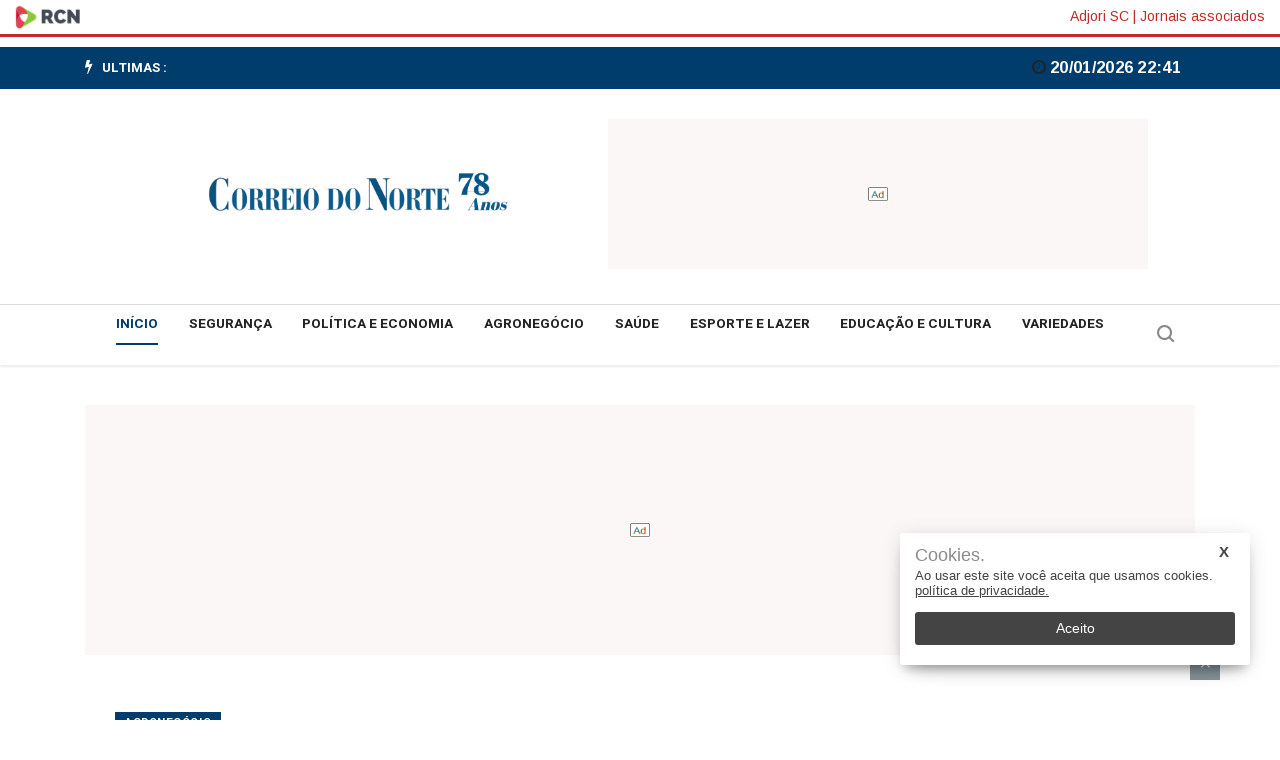

--- FILE ---
content_type: text/html
request_url: https://www.jornalcorreiodonorte.com.br/editorias/agronegocio/irineopolis_sedia_edicao_do_cda.31680/index.html
body_size: 10735
content:
<!DOCTYPE html>
<html lang="pt-BR">
<head>
	<!-- META TAGS -->
<meta charset="utf-8">
<meta http-equiv="X-UA-Compatible" content="IE=edge">
<meta name="viewport" content="width=device-width,initial-scale=1, initial-scale=1.0, user-scalable=no">
<meta name="HandheldFriendly" content="True">
<meta name="google-site-verification" content="8pnJe8rohHwyVen0WXYCjOqXYOM0yclYiqaefh-7eJw" />
<!-- Title -->
<title>Irineópolis sedia edição do CDA</title>
<!-- AMP -->
<link rel="canonical" href="https://www.jornalcorreiodonorte.com.br/editorias/agronegocio/irineopolis_sedia_edicao_do_cda.31680/index.html" />
	<link rel="amphtml" href="https://www.jornalcorreiodonorte.com.br/editorias/agronegocio/irineopolis_sedia_edicao_do_cda.31680/amp/index.html" />
<!-- AUTO REFRESH -->
<!-- ROBOTS -->
	<meta name="robots" content="all" />
<!-- GENERAL -->
<meta property="title" content="Irine&oacute;polis sedia edi&ccedil;&atilde;o do CDA">
<meta name="DC.title" content="Irineópolis sedia edição do CDA">
<meta name="title" content="Irineópolis sedia edição do CDA">
<meta name="description" content="">
<meta name="author" content="Jornal Correio do Norte">
<meta name="referrer" content="always">
<meta name="language" content="pt-br">
<!-- ARTICLE -->
<meta property="article:published_time" content="2024-08-01">
<meta property="article:author" content="Jornal Correio do Norte">
<meta property="article:publisher" content="https://www.facebook.com/JornalCN">
<meta property="article:published_time" content="2022-01-24 10:51:00">
			<meta property="article:tag" content="">
	<!-- FACEBOOK -->
<meta property="og:site_name" content="Jornal Correio do Norte">
<meta property="og:title" content="Irine&oacute;polis sedia edi&ccedil;&atilde;o do CDA">
<meta property="og:description" content="">
<meta property="og:url" content="https://www.jornalcorreiodonorte.com.br/editorias/agronegocio/irineopolis_sedia_edicao_do_cda.31680/index.html" />
<meta property="og:image" content="https://www.jornalcorreiodonorte.com.br/_midias/local/files/image/59141/file/alta/16430322744650.png" />
<meta property="og:locale" content="pt_BR">
<meta property="og:type" content="article" />
<meta property="og:image:type" content="image/jpeg">
<meta property="og:image:width" content="600">
<meta property="og:image:height" content="450">
<!-- TWITTER -->
<meta name="twitter:card" content="summary_large_image">
<meta name="twitter:site" content="https://www.jornalcorreiodonorte.com.br">
<meta name="twitter:title" content="Irineópolis sedia edição do CDA">
<meta name="twitter:description" content="">
<meta property="twitter:image:src" content="https://www.jornalcorreiodonorte.com.br/_midias/local/files/image/59141/file/alta/16430322744650.png">
<meta name="application-name" content="Jornal Correio do Norte">
<link rel="icon" href="https://staticsrcn.jornalmetas.com.br/staticscn/images/favicon.ico">

        <script type="application/ld+json">
        {
            "@context": "http://schema.org",
            "@type": "ReportageNewsArticle",
            "mainEntityOfPage": "https://www.jornalcorreiodonorte.com.br/editorias/agronegocio/irineopolis_sedia_edicao_do_cda.31680/index.html",
            "headline": "Irine&oacute;polis sedia edi&ccedil;&atilde;o do CDA",
            "description": "Irine&oacute;polis sediou na sexta-feira, 21, o Campo Demonstrativo Alfa (CDA). Diferente das edi&ccedil;&otilde;es anterior...", 
            "datePublished": "2022-01-24 10:51:00",
            "dateModified": "2024-08-01 19:14:55",
            "publishingPrinciples": "",
            "locationCreated":"",
            "backstory":"",
            "url": "https://www.jornalcorreiodonorte.com.br/editorias/agronegocio/irineopolis_sedia_edicao_do_cda.31680/index.html",      
            "image": {
            "@type": "ImageObject",
            "url": "https://www.jornalcorreiodonorte.com.br/_midias/local/files/image/59141/file/alta/16430322744650.png",
            "width": "1256",
            "height": "1920"
            },
			"author": [
									{
				"@type": "Person",
				"name": "",
				"sameAS":"",
				"body of work":"https://www.jornalcorreiodonorte.com.br/autor/"
			}
						],
            "publisher": {
				"@type": "NewsMediaOrganization",
				"name": "Jornal Correio do Norte",
				"@name": "Jornal Correio do Norte",
				"url": "https://www.jornalcorreiodonorte.com.br",
				"logo": {
					"@type": "ImageObject",
					"url": "https://www.jornalcorreiodonorte.com.br/logo-ld-json.png",
					"width": "156",
					"height": "60"
				},
				"correction" :{
					"@type": "CorrectionComment",
					"text":"",
					"datePublished":""
				},
				"author": [
												{
					"@type": "Person",
					"name": "",
					"sameAS":"",
					"body of work":"https://www.jornalcorreiodonorte.com.br/autor/"
				}
								],
				"alternateName": "Jornal Correio do Norte",
				"@url": "https://www.jornalcorreiodonorte.com.br/",
				"@logo": "https://www.jornalcorreiodonorte.com.br/logo-ld-json.png",
				"@sameAs": [
					"https://twitter.com/cnonline",
					"https://www.facebook.com/JornalCN",
					"https://www.instagram.com/jornalcn"
				],
				"contactPoint": {
					"@type": "ContactPoint",
					"telephone": "+551147358000",
					"contactType": "customer service",
					"areaServed": "BR",
					"availableLanguage": "Portuguese"
				},
				"address": "AV RIO BRANCO, 157 - SALAS - CENTRO",
				"location": "Rio de Janeiro"
			}
		        }
        </script>
				<script type="application/ld+json">
		{
		  "@context": "https://schema.org",
		  "@type": "BreadcrumbList",
		  "@id": "https://www.jornalcorreiodonorte.com.br",
		  "itemListElement": [
			{
			  "@type": "ListItem",
			  "position": "1",
			  "item": {
				"@id": "https://www.jornalcorreiodonorte.com.br/",
				"name": "Jornal Correio do Norte"
			  }
			}
							,
				{
				  "@type": "ListItem",
				  "position": "2",
				  "item": {
					"@id": "https://www.jornalcorreiodonorte.com.br/",
					"name": "Acervo"
				  }
				}
						
							,
				{
				  "@type": "ListItem",
				  "position": "3",
				  "item": {
					"@id": "https://www.jornalcorreiodonorte.com.br/editorias/agronegocio/irineopolis_sedia_edicao_do_cda.31680/index.html",
					"name": "Irine&oacute;polis sedia edi&ccedil;&atilde;o do CDA"
				  }
				}
						
		  ]
		}
		</script><style>
	:root {
		--cor1: #003c6c;
		--cor2: #6200ee;
	}
</style>		<link rel="preload" href="https://securepubads.g.doubleclick.net/tag/js/gpt.js" as="script">
	<!-- script async src="https://securepubads.g.doubleclick.net/tag/js/gpt.js"></script -->

	<script type="text/javascript">
		var adtags = adtags || {};
		adtags.adunits = adtags.adunits || [];
		adtags.cmd = adtags.cmd || [];

		var adInline = adInline || {};
		adInline.adunits = adInline.adunits || [];
		adInline.cmd = adInline.cmd || [];

		
			adtags.adunits.push({
				name: 'jornalcorreiodonorte_leaderboard_ATF',
				divname: 'div-gpt-ad-1234567890123-0',
				size: [[728,150],[728,90],[320,50],[300,100],[300,50]],
				maxWidth: 728,
				maxHeight: 150,
				mobileMaxWidth: 728,
				mobileMaxHeight: 150,
				sizeMap: function() {
					var ret = googletag.sizeMapping().
					addSize([768, 0], [[728,150],[728,90]]).
					addSize([320, 0], [[320,50],[300,100],[320,100]]).
					build();
					return ret;
				}
												
			});
		
			adtags.adunits.push({
				name: 'jornalcorreiodonorte_leaderboard_header',
				divname: 'div-gpt-ad-1234567890123-1',
				size: [[970,250],[970,90],[728,90],[336,280],[320,50],[300,250],[300,50],[250,250],[240,200],[200,200]],
				maxWidth: 970,
				maxHeight: 250,
				mobileMaxWidth: 970,
				mobileMaxHeight: 250,
				sizeMap: function() {
					var ret = googletag.sizeMapping().
					addSize([970, 0], [[970,250],[970,90],[728,90],[300,250]]).
					addSize([320, 0], [[336,280],[300,250],[250,250],[240,200],[200,200]]).
					build();
					return ret;
				}
												
			});
		
			adtags.adunits.push({
				name: 'jornalcorreiodonorte_rectangle_right_x1',
				divname: 'div-gpt-ad-1234567890123-2',
				size: [[320,50],[300,250],[300,100],[300,50],[250,250],[240,200],[200,200],[180,150]],
				maxWidth: 320,
				maxHeight: 250,
				mobileMaxWidth: 320,
				mobileMaxHeight: 250,
				sizeMap: function() {
					var ret = googletag.sizeMapping().
					addSize([768, 0], [[300,250],[250,250]]).
					addSize([320, 0], [[300,250],[300,100],[250,250],[240,200],[200,200]]).
					build();
					return ret;
				}
												
			});
		
			adtags.adunits.push({
				name: 'jornalcorreiodonorte_rectangle_right_x2',
				divname: 'div-gpt-ad-1234567890123-3',
				size: [[320,50],[300,250],[300,100],[300,50],[250,250],[240,200],[200,200],[180,150]],
				maxWidth: 320,
				maxHeight: 250,
				mobileMaxWidth: 320,
				mobileMaxHeight: 250,
				sizeMap: function() {
					var ret = googletag.sizeMapping().
					addSize([768, 0], [[300,250],[250,250]]).
					addSize([320, 0], [[300,250],[300,100],[250,250],[240,200],[200,200]]).
					build();
					return ret;
				}
												
			});
		
			adtags.adunits.push({
				name: 'jornalcorreiodonorte_rectangle_right_x3',
				divname: 'div-gpt-ad-1234567890123-4',
				size: [[320,50],[300,250],[300,100],[300,50],[250,250],[240,200],[200,200],[180,150]],
				maxWidth: 320,
				maxHeight: 250,
				mobileMaxWidth: 320,
				mobileMaxHeight: 250,
				sizeMap: function() {
					var ret = googletag.sizeMapping().
					addSize([768, 0], [[300,250],[250,250]]).
					addSize([320, 0], [[300,250],[300,100],[250,250],[240,200],[200,200]]).
					build();
					return ret;
				}
												
			});
		
			adtags.adunits.push({
				name: 'jornalcorreiodonorte_half_page',
				divname: 'div-gpt-ad-1234567890123-5',
				size: [[300,600],[120,600],[160,600],[320,50],[300,250],[300,100],[300,50],[250,250],[240,200],[200,200]],
				maxWidth: 300,
				maxHeight: 600,
				mobileMaxWidth: 300,
				mobileMaxHeight: 600,
				sizeMap: function() {
					var ret = googletag.sizeMapping().
					addSize([768, 0], [[300,600],[120,600],[160,600],[300,250]]).
					addSize([320, 0], [[300,250],[300,100]]).
					build();
					return ret;
				}
												
			,
			events: {
					beforeShow: 
				function(e, adunit){
					adunit.maxWidth = 300 + 60;
					adunit.maxHeight = 600 + 300 + 10;
				}
			
			}
			});
		
			adtags.adunits.push({
				name: 'jornalcorreiodonorte_billboard_bottom',
				divname: 'div-gpt-ad-1234567890123-6',
				size: [[970,250],[970,90],[728,90],[336,280],[320,50],[300,250],[300,50],[250,250],[240,200],[200,200]],
				maxWidth: 970,
				maxHeight: 250,
				mobileMaxWidth: 970,
				mobileMaxHeight: 250,
				sizeMap: function() {
					var ret = googletag.sizeMapping().
					addSize([970, 0], [[970,250],[970,90],[728,90],[300,250]]).
					addSize([320, 0], [[336,280],[300,250],[250,250],[240,200],[200,200]]).
					build();
					return ret;
				}
												
			});
		
			adtags.adunits.push({
				name: 'jornalcorreiodonorte_leaderboard_FB',
				divname: 'div-gpt-ad-1234567890123-7',
				size: [[970,90],[728,90],[300,100],[320,50],[300,50]],
				maxWidth: 970,
				maxHeight: 90,
				mobileMaxWidth: 970,
				mobileMaxHeight: 90,
				sizeMap: function() {
					var ret = googletag.sizeMapping().
					addSize([970, 0], [[970,90],[728,90],[300,100]]).
					addSize([320, 0], [[320,50],[300,100],[300,50]]).
					build();
					return ret;
				}
												
			,
			events: {
					beforeShow: 
				function(e, adunit){
					if (adtags.isMobile() == false)
						adunit.maxWidth = 970 + 172;
					$('#'+e.slot.getSlotId().getDomId()).append('<button style="font-weight: bold;position: absolute;background-color: #fff;color: #000;border-radius: 50px;width: 22px;padding: 0px;font-size: 12px; top: -15px; right: calc(50% - ' + (e.size[0]/2) + 'px - 25px); border: 1px #000 solid; " onclick="$(\'.fixer-footer\').html(\'\');">x</button>');
					setTimeout(function() {
						if (adtags.isMobile() == false)
							$('.fixer-footer .ad-unit').width(e.size[0] + 20);
						$('.fixer-footer').show();
						$('.fixer-footer').css('margin', '0 calc(50% - ' + ((e.size[0]+30)/2) + 'px)');
						$('.fixer-footer').css('width', (30 + e.size[0]) + 'px');
					}, 10000);
				}
			
			}
			});
		
			adtags.adunits.push({
				name: 'jornalcorreiodonorte_materia_leaderboard_X1',
				divname: 'div-gpt-ad-1234567890123-8',
				size: [[728,150],[728,90],[320,50],[300,100],[300,50]],
				maxWidth: 728,
				maxHeight: 150,
				mobileMaxWidth: 728,
				mobileMaxHeight: 150,
				sizeMap: function() {
					var ret = googletag.sizeMapping().
					addSize([768, 0], [[728,150],[728,90]]).
					addSize([320, 0], [[320,50],[300,100],[320,100]]).
					build();
					return ret;
				}
												
			});
		
			adtags.adunits.push({
				name: 'jornalcorreiodonorte_materia_leaderboard_X2',
				divname: 'div-gpt-ad-1234567890123-9',
				size: [[728,150],[728,90],[320,50],[300,100],[300,50]],
				maxWidth: 728,
				maxHeight: 150,
				mobileMaxWidth: 728,
				mobileMaxHeight: 150,
				sizeMap: function() {
					var ret = googletag.sizeMapping().
					addSize([768, 0], [[728,150],[728,90]]).
					addSize([320, 0], [[320,50],[300,100],[320,100]]).
					build();
					return ret;
				}
												
			});
		
			adtags.adunits.push({
				name: 'jornalcorreiodonorte_materia_leaderboard_X3',
				divname: 'div-gpt-ad-1234567890123-10',
				size: [[728,150],[728,90],[320,50],[300,100],[300,50]],
				maxWidth: 728,
				maxHeight: 150,
				mobileMaxWidth: 728,
				mobileMaxHeight: 150,
				sizeMap: function() {
					var ret = googletag.sizeMapping().
					addSize([768, 0], [[728,150],[728,90]]).
					addSize([320, 0], [[320,50],[300,100],[320,100]]).
					build();
					return ret;
				}
												
			});
		
			adtags.adunits.push({
				name: 'jornalcorreiodonorte_materia_leaderboard_X4',
				divname: 'div-gpt-ad-1234567890123-11',
				size: [[728,150],[728,90],[320,50],[300,100],[300,50]],
				maxWidth: 728,
				maxHeight: 150,
				mobileMaxWidth: 728,
				mobileMaxHeight: 150,
				sizeMap: function() {
					var ret = googletag.sizeMapping().
					addSize([768, 0], [[728,150],[728,90]]).
					addSize([320, 0], [[320,50],[300,100],[320,100]]).
					build();
					return ret;
				}
												
			});
		
			adtags.adunits.push({
				name: 'jornalcorreiodonorte_materia_leaderboard_X5',
				divname: 'div-gpt-ad-1234567890123-12',
				size: [[728,150],[728,90],[320,50],[300,100],[300,50]],
				maxWidth: 728,
				maxHeight: 150,
				mobileMaxWidth: 728,
				mobileMaxHeight: 150,
				sizeMap: function() {
					var ret = googletag.sizeMapping().
					addSize([768, 0], [[728,150],[728,90]]).
					addSize([320, 0], [[320,50],[300,100],[320,100]]).
					build();
					return ret;
				}
												
			});
		
				// adInline.cmd.push(function() {
		// 	adtags.addInline(0);
		// });
	</script>
	<script async src="https://www.googletagmanager.com/gtag/js?id=G-1MCB2JL39G"></script>
	<script>
		window.dataLayer = window.dataLayer || [];

		function gtag() {
			dataLayer.push(arguments);
		}
		gtag("js", new Date());
		gtag("config", "G-1MCB2JL39G");
	</script>
	<link rel="stylesheet" type="text/css" href="https://staticsrcn.jornalmetas.com.br/staticscn/libs/bootstrap/dist/css/bootstrap.min.css?13">
	<link rel="stylesheet" type="text/css" href="https://staticsrcn.jornalmetas.com.br/staticscn/libs/fonts/font-awesome.min.css?13">
	<link rel="stylesheet" type="text/css" href="https://staticsrcn.jornalmetas.com.br/staticscn/libs/animate/animate.css?13">
	<link rel="stylesheet" type="text/css" href="https://staticsrcn.jornalmetas.com.br/staticscn/libs/icofonts/iconfonts.css?13">
	<link rel="stylesheet" type="text/css" href="https://staticsrcn.jornalmetas.com.br/staticscn/libs/owl-carousel/css/owlcarousel.min.css?13">
	<link rel="stylesheet" type="text/css" href="https://staticsrcn.jornalmetas.com.br/staticscn/libs/slick/css/slick.css?13">
	<link rel="stylesheet" type="text/css" href="https://staticsrcn.jornalmetas.com.br/staticscn/libs/navigation/css/navigation.css?13">
	<link rel="stylesheet" type="text/css" href="https://staticsrcn.jornalmetas.com.br/staticscn/libs/magnific-popup/dist/magnific-popup.css?13">
	<link rel="stylesheet" type="text/css" href="https://staticsrcn.jornalmetas.com.br/staticscn/libs/responsive/responsive.css?13">
	<link rel="stylesheet" type="text/css" href="https://staticsrcn.jornalmetas.com.br/staticscn/css/style.css?13">
	<link rel="stylesheet" type="text/css" href="https://staticsrcn.jornalmetas.com.br/staticscn/css/suita.css?13">
	<!-- <script charset="UTF-8" language="javascript" type="text/javascript" src="https://staticsrcn.jornalmetas.com.br/staticscn/libs/script-adjori-sc/analytics-rcn.js?13"></script> -->

	<style>
		.ts-category-list li a.ts-blue-bg-hover:hover {
			background: #007dff;
			color: #fff;
		}

		.dropdown.section-filtro {
			margin: 15px;
		}

		button.btn.btn-primary.dropdown-toggle.bg-secondary.section-filtro {
			border-radius: 5px;
			line-height: 10px;
			padding: 10px 15px;
			margin-bottom: 25px;
		}

		h2.ts-title.float-left {
			margin-bottom: 15px;
		}

		a.links-right-rcn {
			color: #C52929;
			text-decoration: none;
		}

		a.links-right-rcn:hover {
			text-decoration: underline;
		}

		.container-fluid-rcn {
			display: flex;
			align-items: center;
			justify-content: space-between;
			padding: 5px 15px;
			border-bottom: 3px solid #C52929;
			margin-bottom: 10px;
		}

		img.img-logo-rcn {
			width: 65px;
		}

		.box-links-rcn {
			color: #C52929;
		}

		ul.nav-menu.align-to-right li a {
			color: #232323;
		}

		ul.nav-menu.align-to-right {
			width: 100%;
		}

		li.class-sub-editoria {
			cursor: pointer;
			color: #232323;
		}

		.img-header-editoria {
			max-height: 190px;
		}

		ul.nav-menu.align-to-right {
			width: 100%;
		}

		.header-logo img {
			width: 100%;
		}

		.nav-menu>li>a {
			padding: 22px 6px;
			font-size: 13.5px;
		}

		/* @media screen and (min-width: 480px) {
			.ts-post-thumb.mais-populares-rotativo-seis {
				max-height: 150px;
			}
		} */

		.ts-instagram a i {
			background: linear-gradient(45deg, #405de6, #5851db, #833ab4, #c13584, #e1306c, #fd1d1d);
		}

		.footer-menu.text-center {
			color: #fff;
		}

		a.post-cat.ts-green-bg {
			position: initial;
		}

		.titulo-font {
			font-size: 30px !important;
		}

		.ts-post-overlay-style-1 {
			height: 96%;
			display: flex;
			flex-direction: column;
			justify-content: space-around;
			padding: 0px 6px;
			box-shadow: 0px 2px 2px 0px rgb(0 0 0 / 8%);
		}

		@media screen and (max-width: 991px) {
			.ts-post-overlay-style-1 {
				height: auto;
				padding: 0px;
				box-shadow: 0px 2px 2px 0px rgb(0 0 0 / 8%);
			}
		}

		@media screen and (max-width: 768px) {
			.ts-post-overlay-style-1 {
				margin-top: 20px;
			}
		}

		img.link-publicidade-lateral-rcn {
			max-width: 180px !important;
		}

		.col-lg-12.box-pub-rede-rcn {
			padding: 0;
		}

		img.link-publicidade-lateral-rcn {
			max-width: 300px;
			width: 100%;
		}

		section.block-wrapper.block-wrapper-rede-rcn {
			width: 100%;
			max-width: 300px;
			padding: 5px 10px;
			margin: 0 auto;
		}

		.box-publicidade-lateral-rcn {
			text-align: center;
		}

		.ad-unit {
			margin: 10px 0;
			text-align: center;
			background: #fcf7f7;
			text-align: center;
			background-image: url(https://staticsrcn.jornalmetas.com.br/staticscn/images/icon-ad.png);
			background-position: center center;
			background-size: 20px;
			background-repeat: no-repeat;
		}
	</style>

			<!-- BOTÕES DE COMPARTILHAMENTO -->
		<script type="text/javascript" src="https://platform-api.sharethis.com/js/sharethis.js#property=624f3d49b2841900196d4959&product=inline-share-buttons" async="async"></script>

		<!-- COMENTÁRIOS FACEBOOK -->
		<div id="fb-root"></div>
		<script async defer crossorigin="anonymous" src="https://connect.facebook.net/pt_BR/sdk.js#xfbml=1&version=v13.0&appId=653438489214049&autoLogAppEvents=1" nonce="IUNBbuCo"></script>
		<style>
			img.img-autor-atigo {
				width: 35px !important;
				height: 35px !important;
			}

			p.text-sobre-img {
				color: #fff;
				margin-left: 5px;
				line-height: 17px;
				font-size: 13px;
			}

			ul.post-meta-info li {
				color: #fff;
				letter-spacing: 1px;
				font-size: 13px;
			}

			ol.breadcrumb li {
				color: #222;
			}

			p>iframe {
				max-width: 100% !important;
				height: auto !important;
			}

			p.credit-imagem-principal {
				color: #c5c5c5;
				font-size: 13px;
				letter-spacing: 1px;
			}

			.ts-post-thumb {
				max-height: 155px;
				overflow: hidden;
			}

			/* GALERIA */
			.gallery-img>a>img {
				padding: 0px 5px 0px 0px;
				height: 100px !important;
				width: auto !important;
			}

			i.fa.fa-clock-o {
				color: #232323;
			}

			ul.post-meta-info li {
				color: #232323 !important;
			}

			figure {
				width: 100%;
				max-width: 100%;
				height: auto !important;
			}

			figure>img {
				width: 100% !important;
				height: auto !important;
			}
		</style>
		</head>
<body>
		<div class="container-fluid container-fluid-rcn">
	<div class="box-logo-rcn">
		<a class="link-logo-rcn" target="_blank" href="https://rcnonline.com.br/">
			<img class="img-logo-rcn" src="https://staticsrcn.jornalmetas.com.br/staticscn/images/logo/logo-rcn.png?1656353433" alt="logo RCN">
		</a>
	</div>
	<div class="box-links-rcn">
		<a class="links-right-rcn" target="_blank" href="https://institucional.adjorisc.com.br/">Adjori SC</a> |
		<a class="links-right-rcn" target="_blank" href="https://institucional.adjorisc.com.br/associados/relacao/">Jornais associados</a>
	</div>
</div>
<section class="top-bar v4">
	<div class="container">
		<div class="row">
			<div class="col-md-8 align-self-center">
				<div class="ts-breaking-news clearfix">
					<h2 class="breaking-title float-left">
						<i class="fa fa-bolt"></i> Ultimas :
					</h2>
					<div class="breaking-news-content float-left" id="breaking_slider1"></div>
				</div>
			</div>
			<div class="col-md-4 text-right xs-left">
				<div class="ts-date-item">
					<i class="fa fa-clock-o"></i>
					01/08/2024 19:14				</div>
			</div>
		</div>
	</div>
</section>
<section class="header-middle v2" style="background-color: #fff;">
	<div class="container">
		<div class="row" style="justify-content: center;">
			<div class="col-md-5 align-self-center">
				<div class="header-logo" style="text-align: center;">
					<a href="/">
						<img src="https://staticsrcn.jornalmetas.com.br/staticscn/images/logo/logo-jornal.png" alt="Logo Jornal" style="width: auto; max-width: 100%;">
					</a>
				</div>
			</div>
							<div class="col-md-6 align-self-center">
					
		<div class="ad-unit" style="min-height: 150px; ">
		<div id="ad-unit-0">
			<script type="text/javascript">adtags.cmd.push(function() { adtags.printAdUnit(0); });</script>
		</div>
		</div>
						</div>
					</div>
	</div>
</section>
<header class="navbar-standerd nav-item">
	<div class="container">
		<div class="row">
			<div class="col-lg-12">
				<nav class="navigation ts-main-menu navigation-landscape">
					<div class="nav-header">
						<a class="nav-brand" href="/">
						</a>
						<div class="nav-toggle"></div>
					</div>
					<div class="nav-menus-wrapper clearfix">
						<ul class="right-menu align-to-right">
							<!-- <li>
								<a href="">
									<i class="fa fa-user-circle-o"></i>
								</a>
							</li> -->
							<li class="header-search">
								<div class="nav-search">
									<div class="nav-search-button">
										<i class="icon icon-search"></i>
									</div>
									<form onsubmit="return false;" style="align-content: center;">
										<span class="nav-search-close-button" tabindex="0">✕</span>
										<div class="nav-search-inner">
											<script async src="https://cse.google.com/cse.js?cx=96474595691aa47fe"></script>
											<div class="gcse-search"></div>
										</div>
									</form>
									<style>
										#___gcse_0 .gsc-search-button:not(.gsc-search-button-v2) {
											padding: 0;
										}

										#___gcse_0 .gsc-search-button-v2 {
											padding: 5px 15px;
										}

										#___gcse_0 .gsc-search-button {
											margin: 0;
											border-left: 0;
										}

										#___gcse_0 .gsc-search-button svg {
											height: 28px;
										}

										#___gcse_0 .gsib_a,
										#___gcse_0 .gsib_b {
											border: 0;
										}

										#___gcse_0 .gsib_b {
											padding: 4px 0px 0px 0px;
										}

										#___gcse_0 .gsc-adBlock {
											display: none;
										}

										#___gcse_0 .gsc-control-cse,
										#___gcse_0 .gsc-search-box .gsc-input {
											margin: 0;
											padding: 0;
											border-right: 0;
											width: 100%;
											border-radius: 0;
										}

										#___gcse_0 td.gsc-result-info-container {
											border: none;
										}

										#___gcse_0 td.gsc-orderby-container {
											border: none;
										}

										#___gcse_0 form.gsc-search-box.gsc-search-box-tools {
											margin: 0;
										}

										#___gcse_0 table.gsc-search-box {
											margin: 0;
										}

										#___gcse_0 .gsc-input-box {
											border: none;
											padding: 0;
										}

										#___gcse_0 .gsc-search-button-v2 {
											border-radius: 10px;
										}

										#___gcse_0 .gsc-control-cse *:not(path):not(svg) {
											border-radius: 10px;
										}

										#___gcse_0 .gsc-control-cse {
											border-radius: 10px;
											border-color: #ddd;
										}

										#___gcse_0 a.gs-title {
											width: auto;
											text-align: unset;
										}

										#___gcse_0 .gsc-results-wrapper-overlay {
											height: 92%;
										}
									</style>
								</div>
							</li>
						</ul>
						<ul class="nav-menu" style="display: flex; flex-wrap: wrap; justify-content: space-evenly;">
							<li class="active"><a style="height: 40px; padding: 10px 0px;" class="a-menu-principal has-child"  href="/">INÍCIO</a></li>
																																																									<li class="bg-branco">
											<a style="height: 40px; padding: 10px 0px;" class="a-menu-principal" href="/seguranca">Segurança</a>
										</li>
																																																																			<li class="bg-branco">
											<a style="height: 40px; padding: 10px 0px;" class="a-menu-principal" href="/politica-e-economia">Política e Economia</a>
										</li>
																																																																			<li class="bg-branco">
											<a style="height: 40px; padding: 10px 0px;" class="a-menu-principal" href="/agronegocio">Agronegócio</a>
										</li>
																																																																			<li class="bg-branco">
											<a style="height: 40px; padding: 10px 0px;" class="a-menu-principal" href="/saude">Saúde</a>
										</li>
																																																																			<li class="bg-branco">
											<a style="height: 40px; padding: 10px 0px;" class="a-menu-principal" href="/esportes">Esporte e Lazer</a>
										</li>
																																																																			<li class="bg-branco">
											<a style="height: 40px; padding: 10px 0px;" class="a-menu-principal" href="/educacao">Educação e Cultura</a>
										</li>
																																																																			<li class="bg-branco">
											<a style="height: 40px; padding: 10px 0px;" class="a-menu-principal" href="/variedades">Variedades</a>
										</li>
																															<style>
								@media (min-width: 993px) {
									.navbar-standerd.nav-item .navigation {
										height: auto;
									}
								}


								.dropdown li a {
									font-size: 15px;
									color: #232323;
									font-weight: bold;
									display: block;
									padding: 3px 20px;
									clear: both;
									font-weight: 400;
									line-height: 1.42857143;
									color: #01478d;
									white-space: nowrap;
								}

								.dropdown li:hover {
									background-color: #4f6aff1f;
									-webkit-transition: background-color 200ms ease;
									-ms-transition: background-color 200ms ease;
									transition: background-color 200ms ease;
								}

								.dropdown {
									position: absolute;
									z-index: 9;
									background-color: white;
									display: none;
									min-width: 160px;
									padding: 5px 0;
									margin-top: -10px;
									font-size: 14px;
									text-align: left;
									list-style: none;
									background-color: #fff;
									-webkit-background-clip: padding-box;
									background-clip: padding-box;
									border: 1px solid #ccc;
									border: 1px solid rgba(0, 0, 0, .15);
									border-radius: 4px;
									-webkit-box-shadow: 0 6px 12px rgba(0, 0, 0, .175);
									box-shadow: 0 6px 12px rgba(0, 0, 0, .175);
								}

								.dropdown.active {
									display: block;
								}
							</style>
						</ul>
					</div>
				</nav>
			</div>
		</div>
	</div>
</header>	<section class="single-post-wrapper post-layout-10">
		<div class="container">
			
		<div class="ad-unit" style="min-height: 250px; ">
		<div id="ad-unit-1">
			<script type="text/javascript">adtags.cmd.push(function() { adtags.printAdUnit(1); });</script>
		</div>
		</div>
					<div class="row mb-30">
				<div class="col-lg-12">
					<div class="entry-header" >
													<a style="margin-top: 20px;" href="" class="post-cat ts-yellow-bg">Agronegócio</a>
												<h2 class="post-title lg">Irineópolis sedia edição do CDA</h2>
						<div class="author">
							<p class="p-author" style="margin: 5px 0; color: #333; font-size: 14px;">Por 																					<p class="p-author" style="margin: 5px 0; color: #333; font-size: 14px;">
								<i class="fa fa-clock-o"></i>&nbsp;Publicado&nbsp;24/01/2022 10:51															</p>
						</div>
					</div>
											<div class="post-content-area">
															<div class="single-big-img" style="background-color: #ddd; background-size: contain; background-image: url('https://www.jornalcorreiodonorte.com.br/_midias/local/files/image/59141/file/alta/16430322744650.png')"></div>
													</div>
												<ul class="legenda-imagem">
							<li>
								<p class="credit-imagem-principal"> (Fotos: ) </p>
							</li>
						</ul>
									</div>
			</div>
			<div class="row">
				<div class="col-lg-9">
					<div class="sharethis-inline-share-buttons" style="margin: 0;"></div>
					<div class="ts-grid-box content-wrapper single-post" style="padding-top: 0;">
						<div class="post-content-area">
							<div class="entry-content">
								<h3 class="class-resumo"></h3>
								<p class="texto">Irineópolis sediou na sexta-feira, 21, o Campo Demonstrativo Alfa (CDA). Diferente das edições anteriores, que eram preparadas para um grande público, neste ano por conta da pandemia o evento aconteceu em um novo formato e de maneira adaptada, observando a realidade local e seguindo as orientações dos profissionais de saúde para evitar a transmissão da Covid-19.
</p><p class="texto">O CDA foi realizado em São Pascoal, na propriedade de Adilson Machado e reuniu produtores rurais de diferentes localidades de Irineópolis. O secretário de administração, Rodrigo Jurck e a presidente da câmara de vereadores, Eleni Baum, representaram os poderes executivo e legislativo no evento, destacando a importância do agronegócio para a economia do município. Para o secretário, o CDA é uma grande oportunidade para os produtores ficarem por dentro das novidades e tecnologias que melhoram a produtividade. "As tecnologias apresentadas aqui e o conhecimento obtido durante as palestras vai fazer a diferença em cada propriedade rural de nosso município, contribuindo com o desenvolvimento de Irineópolis, de nossa região e de nosso país", destacou Jurck.
</p><p class="texto">"É motivo de alegria ver o Planalto Norte, evoluir em termos de agricultura", enfatizou o presidente da cooperalfa Romeu Bet, que falou sobre o sistema cooperativista e sobre o CDA, que neste ano trouxe como tema "Novos caminhos, mais conexões". Para a presidente interina da câmara de vereadores, Eleni Baum, foi gratificante encontrar muitas mulheres participando do evento. " A mulher tem conquistado o seu espaço em diferentes segmentos da sociedade. No agronegócio não é diferente. Vemos aqui em nosso município muitas mulheres que são protagonistas, empreendedoras e que com determinação e muito trabalho tem desempenhado importantes papeis na condução das propriedades. Ver a participação desse público em um evento como o CDA nos enche de alegria, disse a vereadora.</p><p class="texto">
</p><p class="texto">
</p>							</div>
						</div>
						<style>
							div#carouselExampleControls {
								margin-bottom: 40px;
							}

							.galeria_cred_img {
								display: flex;
								flex-direction: row;
								margin-top: 1px;
								justify-content: space-between;
								font-size: 14px;
								color: #c6c6c6;
								font-style: italic;
							}

							p.p-galery-credit {
								color: #999999;
								font-size: 12px;
							}
						</style>
												<style>
							/* end fix */
							#featured-slider-materia .owl-nav {
								margin-top: -26px;
								position: absolute;
								top: 50%;
								color: #cdcbcd;
								width: 100%;
							}

							#featured-slider-materia .owl-nav i {
								font-size: 52px;
							}

							#featured-slider-materia .owl-nav .owl-prev {
								left: -50px;
								position: absolute;
							}

							#featured-slider-materia .owl-nav .owl-next {
								right: -30px;
								position: absolute;
							}
						</style>
												<!-- <div class="post-navigation clearfix">
							<div class="post-previous float-left">
								<a href="/editorias/esportes/_brasil_sediara_copa_do_mundo_feminina_em_2027.594473">
									<img src="https://staticsrcn.jornalmetas.com.br/staticscn/fotos/Brasil-sediara-Copa-do-Mundo-Feminina-em-2027.jpeg.webp?1715950749" alt="Brasil sediará Copa do Mundo Feminina em 2027"> <span>Anterior</span>
									<p>Brasil sediará Copa do Mundo Feminina em 2027 </p>
								</a>
							</div>
							<div class="post-next float-right">
								<a href="/editorias/esportes/_flamengo_decide_futuro_na_copa_libertadores_diante_do_bolivar.593967">
									<img src="https://staticsrcn.jornalmetas.com.br/staticscn/fotos/1.jpg?1715776264" alt="Flamengo decide futuro na Copa Libertadores diante do Bolívar"> <span>Próximo</span>
									<p>Flamengo decide futuro na Copa Libertadores diante do Bolívar </p>
								</a>
							</div>
						</div> -->
					</div>
					<div class="comments-form ts-grid-box">
						<h3 class="comments-counter">Deixe seu comentário</h3>
						<div class="fb-comments" data-href="https://www.jornalcorreiodonorte.com.br/editorias/agronegocio/irineopolis_sedia_edicao_do_cda.31680/index.html" data-width="100%" data-numposts="5"></div>
					</div>
					
		<div class="ad-unit" style="min-height: 150px; ">
		<div id="ad-unit-8">
			<script type="text/javascript">adtags.cmd.push(function() { adtags.printAdUnit(8); });</script>
		</div>
		</div>
		
		<div class="ad-unit" style="min-height: 150px; ">
		<div id="ad-unit-9">
			<script type="text/javascript">adtags.cmd.push(function() { adtags.printAdUnit(9); });</script>
		</div>
		</div>
		
		<div class="ad-unit" style="min-height: 150px; ">
		<div id="ad-unit-10">
			<script type="text/javascript">adtags.cmd.push(function() { adtags.printAdUnit(10); });</script>
		</div>
		</div>
		
		<div class="ad-unit" style="min-height: 150px; ">
		<div id="ad-unit-11">
			<script type="text/javascript">adtags.cmd.push(function() { adtags.printAdUnit(11); });</script>
		</div>
		</div>
		
		<div class="ad-unit" style="min-height: 150px; ">
		<div id="ad-unit-12">
			<script type="text/javascript">adtags.cmd.push(function() { adtags.printAdUnit(12); });</script>
		</div>
		</div>
							<!-- <section class="block-wrapper">
						<div class="container">
							<div class="row">
								<div class="col-lg-12">
									<div class="banner-img text-center">
										<a href="https://www.gegnet.com.br/" target="_blank">
											<img class="img-fluid" src="https://staticsrcn.jornalmetas.com.br/staticscn/ads/tel fixo 1000 2_.png?1693495010" alt="publicidade">
										</a>
									</div>
								</div>
							</div>
						</div>
					</section>
					<section class="block-wrapper">
						<div class="container">
							<div class="row">
								<div class="col-lg-12">
									<div class="banner-img text-center">
										<a href="https://www.facebook.com/opticaluzcanoinhas/?locale=pt_BR" target="_blank">
											<img class="img-fluid" src="https://staticsrcn.jornalmetas.com.br/staticscn/ads/OL---Banner-MAR24.jpg?1709039268" alt="publicidade">
										</a>
									</div>
								</div>
							</div>
						</div>
					</section>
					<section class="block-wrapper">
						<div class="container">
							<div class="row">
								<div class="col-lg-12">
									<div class="banner-img text-center">
										<a href="https://www.unimed.coop.br/site/sistema-unimed?utm_source=google&utm_medium=site&utm_campaign=search&utm_content=sistema&gclid=EAIaIQobChMIzYXMvfuggwMVklxIAB0HEwa9EAAYASAAEgJGDfD_BwE" target="_blank">
											<img class="img-fluid" src="https://staticsrcn.jornalmetas.com.br/staticscn/ads/WhatsApp Image 2023-12-20 at 18.49.52.jpeg?1703176742" alt="publicidade">
										</a>
									</div>
								</div>
							</div>
						</div>
					</section>
					<section class="block-wrapper">
						<div class="container">
							<div class="row">
								<div class="col-lg-12">
									<div class="banner-img text-center">
										<a href="https://www.westrock.com/company/regions/brazil" target="_blank">
											<img class="img-fluid" src="https://staticsrcn.jornalmetas.com.br/staticscn/ads/20231221-Banner-Contatos-CorreioN(1).jpg?1703178760" alt="publicidade">
										</a>
									</div>
								</div>
							</div>
						</div>
					</section>
					<section class="block-wrapper">
						<div class="container">
							<div class="row">
								<div class="col-lg-12">
									<div class="banner-img text-center">
										<a href="https://www.unc.br/processomedicina" target="_blank">
											<img class="img-fluid" src="https://staticsrcn.jornalmetas.com.br/staticscn/ads/01 - Canoinhas - Correio do Norte (2).png?1714563164" alt="publicidade">
										</a>
									</div>
								</div>
							</div>
						</div>
					</section> -->
					<div class="ts-grid-box mb-30">
						<h2 class="ts-title">Mais lidas</h2>
						<div class="most-populers owl-carousel load-json">
						</div>
					</div>
				</div>
				<div class="col-lg-3">
					<div class="box-publicidade-lateral">
	
		<div class="ad-unit" style="min-height: 250px; ">
		<div id="ad-unit-2">
			<script type="text/javascript">adtags.cmd.push(function() { adtags.printAdUnit(2); });</script>
		</div>
		</div>
		</div>
<div class="box-publicidade-lateral">
	
		<div class="ad-unit" style="min-height: 250px; ">
		<div id="ad-unit-3">
			<script type="text/javascript">adtags.cmd.push(function() { adtags.printAdUnit(3); });</script>
		</div>
		</div>
		</div>
<div class="box-publicidade-lateral">
	
		<div class="ad-unit" style="min-height: 250px; ">
		<div id="ad-unit-4">
			<script type="text/javascript">adtags.cmd.push(function() { adtags.printAdUnit(4); });</script>
		</div>
		</div>
		</div>
<div class="box-publicidade-lateral">
	
		<div class="ad-unit" style="min-height: 600px; ">
		<div id="ad-unit-5">
			<script type="text/javascript">adtags.cmd.push(function() { adtags.printAdUnit(5); });</script>
		</div>
		</div>
		</div>
<div id="fb-root"></div>
<script>
	(function(d, s, id) {
		var js, fjs = d.getElementsByTagName(s)[0];
		if (d.getElementById(id)) return;
		js = d.createElement(s);
		js.id = id;
		js.src = "//connect.facebook.net/pt_BR/sdk.js#xfbml=1&version=v2.4";
		fjs.parentNode.insertBefore(js, fjs);
	}(document, "script", "facebook-jssdk"));
</script>
<div style="text-align: center; width: 100%;">
	<div class="fb-page" data-href="https://www.facebook.com/JornalCN" data-width="255" data-height="250" data-small-header="false" data-adapt-container-width="true" data-hide-cover="false" data-show-facepile="true" data-show-posts="false">
		<div class="fb-xfbml-parse-ignore">
			<blockquote cite="https://www.facebook.com/JornalCN"><a href="https://www.facebook.com/JornalCN">Jornal Correio do Norte</a></blockquote>
		</div>
	</div>
</div>
	<div class="box-publicidade-lateral">
		<a class="link-publicidade-lateral" href="https://www.jornalcorreiodonorte.com.br/variedades/comunicado_de_abertura_de_processo_seletivo_no_2351_2023_____.565306" target="_blank">
			<img class="link-publicidade-lateral" src="https://staticsrcn.jornalmetas.com.br/staticscn/ads/1.png?1703275930" alt="publicidade">
		</a>
	</div>
	<div class="box-publicidade-lateral">
		<a class="link-publicidade-lateral" href="https://luciocolombo.com.br/" target="_blank">
			<img class="link-publicidade-lateral" src="https://staticsrcn.jornalmetas.com.br/staticscn/ads/Curtas e Objetivas (3).png?1705413865" alt="publicidade">
		</a>
	</div>
	<div class="box-publicidade-lateral">
		<a class="link-publicidade-lateral" href="https://marciliodiasdistrito.blogspot.com/" target="_blank">
			<img class="link-publicidade-lateral" src="https://staticsrcn.jornalmetas.com.br/staticscn/ads/Clique aqui e acesse o Blog de Marcílio Dias.png?1676579960" alt="publicidade">
		</a>
	</div>
	<div class="box-publicidade-lateral">
		<a class="link-publicidade-lateral" href="https://www.instagram.com/jornalcnorte/" target="_blank">
			<img class="link-publicidade-lateral" src="https://staticsrcn.jornalmetas.com.br/staticscn/ads/@jornalcnorte.png?1683575770" alt="publicidade">
		</a>
	</div>
	<div class="box-publicidade-lateral">
		<a class="link-publicidade-lateral" href="https://www.jornalcorreiodonorte.com.br/" target="_blank">
			<img class="link-publicidade-lateral" src="https://staticsrcn.jornalmetas.com.br/staticscn/ads/14776565931220.png?1655150807" alt="publicidade">
		</a>
	</div>
				</div>
			</div>
		</div>
	</section>
	
		<div class="ad-unit" style="min-height: 250px; ">
		<div id="ad-unit-6">
			<script type="text/javascript">adtags.cmd.push(function() { adtags.printAdUnit(6); });</script>
		</div>
		</div>
		<style>
	.fixer-footer {
		text-align: -webkit-center;
		position: fixed;
		left: 0;
		bottom: 0;
		width: 100%;
		z-index: 99;
		background-color: white;
		border: 1px solid #000
	}

	.ads-fixed>.ad-unit {
		margin: 2px auto;
		width: 100%;
		height: 97px;
		/* border: 1px solid #000; */
	}

	.ads-fixed>.ad-unit:before {
		content: "";
		padding: 0;
		padding-top: 3px;
	}

	.ad {
		padding-bottom: 30px;
	}
</style>
<div class="fixer-footer" style="display: none;">
	<div class="ads-fixed">
		
		<div class="ad-unit" style="min-height: 90px; ">
		<div id="ad-unit-7">
			<script type="text/javascript">adtags.cmd.push(function() { adtags.printAdUnit(7); });</script>
		</div>
		</div>
			</div>
</div>
<section class="ts-footer-social-list section-bg">
	<div class="container">
		<div class="row justify-content-center">
			<div class="col-lg-4">
				<div class="footer-logo">
					<a href="https://www.jornalcorreiodonorte.com.br">
						<img src="https://staticsrcn.jornalmetas.com.br/staticscn/images/logo/logo-jornal.png" alt="Logo Jornal">
					</a>
				</div>
			</div>
			<div class="col-xl-5 col-lg-6 align-self-center">
				<ul class="footer-social">
											<li class="ts-twitter">
							<a href="https://twitter.com/cnonline">
								<i class="fa fa-twitter"></i>
								<span>Twitter</span>
							</a>
						</li>
											<li class="ts-facebook">
							<a href="https://www.facebook.com/JornalCN">
								<i class="fa fa-facebook"></i>
								<span>Facebook</span>
							</a>
						</li>
											<li class="ts-instagram">
							<a href="https://www.instagram.com/jornalcn">
								<i class="fa fa-instagram"></i>
								<span>Instagram</span>
							</a>
						</li>
									</ul>
			</div>
		</div>
	</div>
</section>
<footer class="ts-footer">
	<div class="container">
		<div class="row">
			<div class="col-lg-12">
				<div class="footer-menu text-center">
					<ul>
													<li><a href="https://issuu.com/jornalcorreiodonorte">Acervo Digital</a></li>
													<li><a href="https://www.jornalcorreiodonorte.com.br/contato/">Fale Conosco</a></li>
													<li><a href="https://www.jornalcorreiodonorte.com.br/quem_somos/">Quem Somos</a></li>
											</ul>
				</div>
				<div class="footer-menu text-center">
					JORNAL CORREIO DO NORTE - Rua Três de Maio, 364, Centro, Canoinhas-SC - (47) 3622-1571 - Whats: 47 9 8865-7880				</div>
				<div class="copyright-text text-center">
					<p>&copy; 2024, Jornal Correio do Norte. Todos os direitos reservados</p>
				</div>
			</div>
		</div>
		<div id="back-to-top" class="back-to-top">
			<button class="btn btn-primary" title="Back to Top">
				<i class="fa fa-angle-up"></i>
			</button>
		</div>
	</div>
</footer>		<!--
<script async src="https://securepubads.g.doubleclick.net/tag/js/gpt.js"></script>
<script async src="https://securepubads.g.doubleclick.net/gpt/pubads_impl_2023011901.js"></script>
<script async src="https://securepubads.g.doubleclick.net/gpt/pubads_impl_2023011901.js?cb=31071815"></script>

-->
<script data-cfasync="false" src="https://staticsrcn.jornalmetas.com.br/staticscn/js/dfp.js?v12"></script>
<script charset="UTF-8" language="javascript" type="text/javascript" src="https://staticsrcn.jornalmetas.com.br/staticscn/libs/jquery/dist/jquery.min.js?13"></script>
<script charset="UTF-8" language="javascript" type="text/javascript" src="https://staticsrcn.jornalmetas.com.br/staticscn/libs/navigation/js/navigation.js?13"></script>
<script charset="UTF-8" language="javascript" type="text/javascript" src="https://staticsrcn.jornalmetas.com.br/staticscn/libs/popper/dist/umd/popper.min.js?13"></script>
<script charset="UTF-8" language="javascript" type="text/javascript" src="https://staticsrcn.jornalmetas.com.br/staticscn/libs/magnific-popup/dist/jquery.magnific-popup.min.js?13"></script>
<script charset="UTF-8" language="javascript" type="text/javascript" src="https://staticsrcn.jornalmetas.com.br/staticscn/libs/bootstrap/dist/js/bootstrap.min.js?13"></script>
<script charset="UTF-8" language="javascript" type="text/javascript" src="https://staticsrcn.jornalmetas.com.br/staticscn/libs/owl-carousel/js/owl-carousel.2.3.0.min.js?13"></script>
<script charset="UTF-8" language="javascript" type="text/javascript" src="https://staticsrcn.jornalmetas.com.br/staticscn/libs/slick/js/slick.min.js?13"></script>
<script charset="UTF-8" language="javascript" type="text/javascript" src="https://staticsrcn.jornalmetas.com.br/staticscn/libs/main/main.js?13"></script>
<script charset="UTF-8" language="javascript" type="text/javascript" src="https://staticsrcn.jornalmetas.com.br/staticscn/js/cookies.js?13"></script>
<script>
	$(".bg-branco .has-child").click(function(event) {
		event.preventDefault;
		event.stopPropagation;
		if ($(this).parent().find(".dropdown").hasClass("active")) {
			$(this).parent().find(".dropdown").removeClass("active");
		} else {
			$(".dropdown").removeClass("active");
			$(this).parent().find(".dropdown").addClass("active");
		}
		return false;
	})
</script><script defer src="https://static.cloudflareinsights.com/beacon.min.js/vcd15cbe7772f49c399c6a5babf22c1241717689176015" integrity="sha512-ZpsOmlRQV6y907TI0dKBHq9Md29nnaEIPlkf84rnaERnq6zvWvPUqr2ft8M1aS28oN72PdrCzSjY4U6VaAw1EQ==" data-cf-beacon='{"version":"2024.11.0","token":"e6db76be2aec44a3bc35464bdac6a996","r":1,"server_timing":{"name":{"cfCacheStatus":true,"cfEdge":true,"cfExtPri":true,"cfL4":true,"cfOrigin":true,"cfSpeedBrain":true},"location_startswith":null}}' crossorigin="anonymous"></script>
</body>

</html><!-- PORTAL:FINISH --><!-- admin7: 01/08/2024 19:12:08 -->

--- FILE ---
content_type: text/css
request_url: https://staticsrcn.jornalmetas.com.br/staticscn/libs/icofonts/iconfonts.css?13
body_size: -595
content:
@font-face {
  font-family: 'icomoon';
  src:  url('../fonts/icofonts/icomoon.eot?ksklqv1');
  src:  url('../fonts/icofonts/icomoon.eot?ksklqv1#iefix') format('embedded-opentype'),
    url('../fonts/icofonts/icomoon.ttf?ksklqv1') format('truetype'),
    url('../fonts/icofonts/icomoon.woff?ksklqv1') format('woff'),
    url('../fonts/icofonts/icomoon.svg?ksklq1v#icomoon') format('svg');
  font-weight: normal;
  font-style: normal;
}

[class^="icon-"], [class*=" icon-"] {
  /* use !important to prevent issues with browser extensions that change fonts */
  font-family: 'icomoon' !important;
  speak: none;
  font-style: normal;
  font-weight: normal;
  font-variant: normal;
  text-transform: none;
  line-height: 1;

  /* Better Font Rendering =========== */
  -webkit-font-smoothing: antialiased;
  -moz-osx-font-smoothing: grayscale;
}

.icon-add:before {
  content: "\e900";
}
.icon-arrow-left:before {
  content: "\e901";
}
.icon-arrow-right:before {
  content: "\e902";
}
.icon-desert:before {
  content: "\e903";
}
.icon-drinks:before {
  content: "\e904";
}
.icon-fastfood:before {
  content: "\e905";
}
.icon-fire:before {
  content: "\e906";
}
.icon-home:before {
  content: "\e907";
}
.icon-kids:before {
  content: "\e908";
}
.icon-paly-button-1:before {
  content: "\e909";
}
.icon-paly-button-2:before {
  content: "\e90a";
}
.icon-recepies:before {
  content: "\e90b";
}
.icon-search:before {
  content: "\e90c";
}
.icon-weather:before {
  content: "\e90d";
}

--- FILE ---
content_type: application/javascript
request_url: https://staticsrcn.jornalmetas.com.br/staticscn/libs/main/main.js?13
body_size: 2958
content:
/*
	Template Name: Vinazine
	Author: Themewinter
	Author URI: https://themeforest.net/user/tripples
	Description: vinazine
	Version: 1.0

	================================
	table of content
	=================================
	1.	dropdown menu
	2.	breking news slider
	3.	featured post slider
	4.	Most populer slider
	5.	Gallery popup
	6.	video popup
	7.	video slider

*/

$(function ($) {
	"use strict";

	$(window).on('load', function () {

		/*==========================================================
					4. Preloader
		=======================================================================*/
		setTimeout(() => {
			$('#preloader').addClass('loaded');
		}, 1000);
	});

	$('.preloader-cancel-btn').on('click', function (event) {
		event.preventDefault();
		if (!$('#preloader').hasClass('loaded')) {
			$('#preloader').addClass('loaded');
		}
	});

	/**-------------------------------------------------
	*Fixed HEader
	*----------------------------------------------------**/
	$(window).on('scroll', function () {

		/**Fixed header**/
		if ($(window).scrollTop() > 250) {
			$('.ts-menu-sticky').addClass('sticky fade_down_effect');
		} else {
			$('.ts-menu-sticky').removeClass('sticky fade_down_effect');
		}
	});

	/* ----------------------------------------------------------- */
	/*index search
	/* ----------------------------------------------------------- */

	if ($(".header-search").length > 0) {
		var todg = true;
		$(".header-search >a").on("click", function (e) {
			e.preventDefault();
			if (todg) {
				$(".header-search-form").fadeIn("slow");
				todg = false;
			} else {
				$(".header-search-form").fadeOut("slow");
				todg = true;
			}
		});

		$(document).on('mouseup', function (e) {
			var container = $(".header-search");

			if (!container.is(e.target) && container.has(e.target).length === 0) {
				$(".header-search-form").fadeOut("slow");
				todg = true;
			}

		});
	}

	/*======================== 
		navigation 
	==========================*/
	if ($('.ts-main-menu').length > 0) {
		$(".ts-main-menu").navigation({
			effect: "fade",
			mobileBreakpoint: 992,
		});
	}

	/*======================== 
		breaking news
	==========================*/
	if ($('#breaking_slider').length > 0) {
		$('#breaking_slider').owlCarousel({
			items: 1,
			loop: true,
			dots: false,
			nav: true,
			animateOut: 'slideOutDown',
			animateIn: 'flipInX',
			autoplayTimeout: 5000,
			autoplay: true,
			autoplayHoverPause: true,
			mouseDrag: false,
			touchDrag: true,
		})
	}
	/*======================== 
		featured slider
	==========================*/
	$('[id^="featured-slider-"]:not([id^=featured-slider-materia])').each(function (index, elem) {
		var $this = $("#" + elem.id);
		if ($this.length > 0) {
			$this.owlCarousel({
				items: 1,
				dots: true,
				nav: false,
				animateOut: 'slideOutLeft',
				autoplay: false,
				autoplayHoverPause: true,
				mouseDrag: false,
				touchDrag: true,
				responsiveClass: true,
			});
		}
	});

	$("div[id^=featured-slider-materia]").each(function (index, elem) {
		var $this = $("#" + elem.id);
		if ($this.length > 0) {
			$this.owlCarousel({
				items: 1,
				loop: true,
				dots: false,
				nav: true,
				navText: ["<i class='fa fa-angle-left'></i>", "<i class='fa fa-angle-right'></i>"],
				animateOut: 'slideOutLeft',
				autoplay: false,
				autoplayHoverPause: true,
				mouseDrag: false,
				touchDrag: true,
				responsiveClass: true,
			});
		}
	});

	/*======================== 
		most populer
	==========================*/
	if ($('.most-populers.load-json').length > 0) {
		$.getJSON("/_conteudo/_files/json/mais-lidas.json", function (json) {
			var html = '';
			for (var p in json.matia) {
				const d = new Date(json.matia[p].dt_matia_publi)
				html += `<div class="item">`;
				html += `	<a class="post-cat ts-yellow-bg" href="${json.matia[p].url}">${(json.matia[p].subject) ? json.matia[p].subject : json.matia[p].channel}</a>`;
				html += `	<div class="ts-post-thumb">`;
				html += `		<a href="${json.matia[p].url}">`;
				if (json.matia[p].images && json.matia[p].images["x"])
					html += `			<img src="${json.matia[p].images["x"]}" alt="${json.matia[p].title.replace('"', '&quot;')}">`;
				else
					html += `			<img src="${json.matia[p].placeholder}" alt="${json.matia[p].title.replace('"', '&quot;')}">`;
				html += `		</a>`;
				html += `	</div>`;
				html += `	<div class="post-content">`;
				html += `		<h3 class="post-title">`;
				html += `			<a href="${json.matia[p].url}">${json.matia[p].title}</a>`;
				html += `		</h3>`;
				html += `		<span class="post-date-info data-artigo"><i class="fa fa-clock-o"></i>${d.getDate().toString().padStart(2, "0") + '/' + (d.getMonth() + 1).toString().padStart(2, "0") + '/' + d.getFullYear() + ' ' + d.getHours() + ':' + d.getMinutes()}</span>`;
				html += `	</div>`;
				html += `</div>`;
			}
			$(".most-populers").append(html);
			$('.most-populers').owlCarousel({
				items: 3,
				dots: false,
				loop: true,
				nav: true,
				autoplayHoverPause: true,
				mouseDrag: false,
				touchDrag: true,
				margin: 30,
				navText: ["<i class='fa fa-angle-left'></i>", "<i class='fa fa-angle-right'></i>"],
				responsive: {
					// breakpoint from 0 up
					0: {
						items: 1,
					},
					// breakpoint from 480 up
					480: {
						items: 2,
					},
					// breakpoint from 768 up
					768: {
						items: 2,
					},
					// breakpoint from 768 up
					1200: {
						items: 3,
					}
				}
			});
		});
	} else if ($('.most-populers').length > 0) {
		$('.most-populers').owlCarousel({
			items: 3,
			dots: false,
			loop: true,
			nav: true,
			autoplayHoverPause: true,
			mouseDrag: false,
			touchDrag: true,
			margin: 30,
			navText: ["<i class='fa fa-angle-left'></i>", "<i class='fa fa-angle-right'></i>"],
			responsive: {
				// breakpoint from 0 up
				0: {
					items: 1,
				},
				// breakpoint from 480 up
				480: {
					items: 2,
				},
				// breakpoint from 768 up
				768: {
					items: 2,
				},
				// breakpoint from 768 up
				1200: {
					items: 3,
				}
			}
		});
	}
	$('.lista-colunistas').owlCarousel({
		items: 6,
		dots: false,
		loop: true,
		nav: true,
		autoplayHoverPause: true,
		mouseDrag: false,
		touchDrag: true,
		margin: 30,
		navText: ["<i class='fa fa-angle-left'></i>", "<i class='fa fa-angle-right'></i>"],
		responsive: {
			// breakpoint from 0 up
			0: {
				items: 3,
			},
			// breakpoint from 480 up
			480: {
				items: 4,
			},
			// breakpoint from 768 up
			768: {
				items: 5,
			},
			// breakpoint from 768 up
			1200: {
				items: 6,
			}
		}
	});

	/*======================== 
		hot topics 
	==========================*/
	if ($('#hot-topics-slider').length > 0) {
		$('#hot-topics-slider').owlCarousel({
			nav: false,
			items: 4,
			margin: 30,
			reponsiveClass: true,
			dots: true,
			autoplayHoverPause: true,
			mouseDrag: false,
			touchDrag: true,
			responsive: {
				// breakpoint from 0 up
				0: {
					items: 1,
				},
				// breakpoint from 480 up
				480: {
					items: 2,
				},
				// breakpoint from 768 up
				768: {
					items: 2,
				},
				// breakpoint from 768 up
				1200: {
					items: 4,
				}
			}
		});
	}

	/*======================== 
	 more news slider
	==========================*/
	if ($('#more-news-slider').length > 0) {
		$('#more-news-slider').owlCarousel({
			nav: false,
			items: 3,
			margin: 30,
			reponsiveClass: true,
			dots: true,
			slideSpeed: 600,
			autoplayHoverPause: true,
			mouseDrag: false,
			touchDrag: true,
			responsive: {
				// breakpoint from 0 up
				0: {
					items: 1,
				},
				// breakpoint from 480 up
				480: {
					items: 2,
				},
				// breakpoint from 768 up
				768: {
					items: 2,
				},
				// breakpoint from 768 up
				1200: {
					items: 3,
				}
			}

		});
	}

	/* ----------------------------------------------------------- */
	/*hero banner slider on sport index
	/* ----------------------------------------------------------- */
	if ($("#hero-slider").length > 0) {
		$("#hero-slider").owlCarousel({
			margin: 10,
			loop: true,
			dots: true,
			nav: true,
			autoplay: true,
			items: 1,
			autoplayHoverPause: true,
			mouseDrag: false,
			touchDrag: true,
			animateOut: 'slideOutLeft',
			navText: ["<i class='icon-arrow-left'></i>", "<i class='icon-arrow-right'></i>"],
		});

		$('#hero-slider .owl-dots').wrap('<div class="container slider-dot-item"><div class="row"><div class="col-lg-9"></div></div></div>');
		$('#hero-slider .owl-nav').wrap('<div class="container slider-arrow-item"><div class="row"><div class="col-lg-9"></div></div></div>');
	}

	/* ----------------------------------------------------------- */
	/*post slider
	/* ----------------------------------------------------------- */

	$("#post-slider1").owlCarousel({
		margin: 10,
		loop: true,
		dots: false,
		nav: true,
		autoplay: true,
		autoplaySpeed: 3000,
		items: 1,
		autoplayHoverPause: true,
		mouseDrag: false,
		touchDrag: true,
		animateOut: 'fadeOut',
		navText: ["<i class='icon-arrow-left'></i>", "<i class='icon-arrow-right'></i>"],
	});

	/* ----------------------------------------------------------- */
	/*blog post slider for blog page
	/* ----------------------------------------------------------- */

	$(".blog-post-slider-item").owlCarousel({
		margin: 10,
		dots: false,
		nav: true,
		items: 1,
		autoplayHoverPause: true,
		mouseDrag: false,
		touchDrag: true,
		animateOut: 'fadeOut',
		navText: ["<i class='fa fa-angle-left'></i>", "<i class='fa fa-angle-right'></i>"],
	});

	/* ----------------------------------------------------------- */
	/*marquee slider
	/* ----------------------------------------------------------- */
	if ($('.slick.marquee').length > 0) {
		$('.slick.marquee').slick({
			speed: 5000,
			autoplay: true,
			autoplaySpeed: 0,
			centerMode: true,
			cssEase: 'linear',
			slidesToShow: 1,
			slidesToScroll: 1,
			variableWidth: true,
			infinite: true,
			initialSlide: 1,
			arrows: false,
			buttons: false
		});
	}

	/* ----------------------------------------------------------- */
	/*breking news slider
	/* ----------------------------------------------------------- */
	if ($('#breaking_slider1').length > 0) {
		$.getJSON("/_conteudo/_files/json/ultimas.json", function (json) {
			var html = '';
			for (var p in json.matia) {
				html += '<div class="breaking-post-content" style="margin-right: 5px">';
				html += '	<p>';
				html += `		<a href="${json.matia[p].url}"> ${json.matia[p].title} | </a>`;
				html += '	</p>';
				html += '</div>';
			}
			$('#breaking_slider1').append(html);
			$('#breaking_slider1').slick({
				speed: 10000,
				autoplay: true,
				autoplaySpeed: 0,
				centerMode: true,
				cssEase: 'linear',
				slidesToShow: 1,
				slidesToScroll: 1,
				variableWidth: true,
				infinite: true,
				initialSlide: 1,
				arrows: false,
				buttons: false
			});
		});
	}

	/* ----------------------------------------------------------- */
	/*Popup
	/* ----------------------------------------------------------- */
	if ($('.gallery-popup').length > 0) {
		$('.gallery-popup').magnificPopup({
			type: 'image',
			mainClass: 'mfp-with-zoom',
			zoom: {
				enabled: true, // By default it's false, so don't forget to enable it

				duration: 300, // duration of the effect, in milliseconds
				easing: 'ease-in-out', // CSS transition easing function

				opener: function (openerElement) {
					return openerElement.is('img') ? openerElement : openerElement.find('img');
				}
			}
		});
	}

	/* ----------------------------------------------------------- */
	/*single post video
	/* ----------------------------------------------------------- */
	if ($('.ts-play-btn').length > 0) {
		$('.ts-play-btn').magnificPopup({
			type: 'iframe',
			mainClass: 'mfp-with-zoom',
			zoom: {
				enabled: true, // By default it's false, so don't forget to enable it

				duration: 300, // duration of the effect, in milliseconds
				easing: 'ease-in-out', // CSS transition easing function

				opener: function (openerElement) {
					return openerElement.is('img') ? openerElement : openerElement.find('img');
				}
			}
		});
	}

	if ($('.ts-video-btn').length > 0) {
		$('.ts-video-btn').magnificPopup({
			type: 'iframe',
			mainClass: 'mfp-with-zoom',
			zoom: {
				enabled: true, // By default it's false, so don't forget to enable it

				duration: 300, // duration of the effect, in milliseconds
				easing: 'ease-in-out', // CSS transition easing function

				opener: function (openerElement) {
					return openerElement.is('img') ? openerElement : openerElement.find('img');
				}
			}
		});

	}


	if ($('.ts-video-icon').length > 0) {
		$('.ts-video-icon').magnificPopup({
			type: 'iframe',
			mainClass: 'mfp-with-zoom',
			zoom: {
				enabled: true, // By default it's false, so don't forget to enable it

				duration: 300, // duration of the effect, in milliseconds
				easing: 'ease-in-out', // CSS transition easing function

				opener: function (openerElement) {
					return openerElement.is('img') ? openerElement : openerElement.find('img');
				}
			}
		});

	}

	$(document).ready(function () {

		var s = $('.video-slider'),
			sWrapper = s.find('.slider-wrapper'),
			sItem = s.find('.slide'),
			btn = s.find('.slider-link'),
			sWidth = sItem.width(),
			sCount = sItem.length,
			slide_date = s.find('.slide-date'),
			slide_title = s.find('.slide-title'),
			slide_text = s.find('.slide-text'),
			slide_more = s.find('.slide-more'),
			slide_image = s.find('.slide-image img'),
			sTotalWidth = sCount * sWidth;

		sWrapper.css('width', sTotalWidth);
		sWrapper.css('width', sTotalWidth);

		var clickCount = 0;

		btn.on('click', function (e) {
			e.preventDefault();

			if ($(this).hasClass('next')) {

				(clickCount < (sCount - 1)) ? clickCount++ : clickCount = 0;
			} else if ($(this).hasClass('prev')) {

				(clickCount > 0) ? clickCount-- : (clickCount = sCount - 1);
			}
			TweenMax.to(sWrapper, 0.4, { x: '-' + (sWidth * clickCount) })


			//CONTENT ANIMATIONS

			var fromProperties = { autoAlpha: 0, x: '-50', y: '-10' };
			var toProperties = { autoAlpha: 0.8, x: '0', y: '0' };

			TweenLite.fromTo(slide_image, 1, { autoAlpha: 0, y: '40' }, { autoAlpha: 1, y: '0' });
			TweenLite.fromTo(slide_date, 0.4, fromProperties, toProperties);
			TweenLite.fromTo(slide_title, 0.6, fromProperties, toProperties);
			TweenLite.fromTo(slide_text, 0.8, fromProperties, toProperties);
			TweenLite.fromTo(slide_more, 1, fromProperties, toProperties);

		});

	});


	if ($("#video-tab-scrollbar").length > 0) {
		$("#video-tab-scrollbar").mCustomScrollbar({
			mouseWheel: true,
			scrollButtons: { enable: true }
		});
	}

	$(window).scroll(function () {
		if ($(this).scrollTop() > 50) {
			$('#back-to-top').fadeIn();
		} else {
			$('#back-to-top').fadeOut();
		}
	});

	// scroll body to 0px on click
	$('#back-to-top').on('click', function () {
		$('#back-to-top').tooltip('hide');
		$('body,html').animate({
			scrollTop: 0
		}, 800);
		return false;
	});

	$('#back-to-top').tooltip('hide');


});

function updateClock() {
	var now = new Date();
	$(".ts-date-item").html('<i class="fa fa-clock-o"></i> ' + now.getDate().toString().padStart(2, "0") + '/' + (now.getMonth() + 1).toString().padStart(2, "0") + '/' + now.getFullYear() + ' ' + now.getHours().toString().padStart(2, "0") + ':' + now.getMinutes().toString().padStart(2, "0"));
	setTimeout(updateClock, 1000);
}

function loadJsonsMenu() {
	$lista = $(".lista-menu");
	if ($lista.length > 0) {
		var html = '';
		$lista.each(function (index, element) {
			$.getJSON("/_conteudo/_files/json/menu-" + element.dataset.slug + ".json", function (json) {
				for (var p in json.matia) {
					html += `<div class="col-12 col-lg-4">`;
					html += `	<div class="item">`;
					html += `		<div class="ts-post-thumb img-header-editoria">`;
					html += `			<a class="post-cat ts-purple-bg" href="${json.matia[p].url}">${(json.matia[p].subject) ? json.matia[p].subject : json.matia[p].channel}</a>`;
					html += `			<a href="${json.matia[p].url}">`;
					if (json.matia[p].images && json.matia[p].images["x"])
						html += `			<img src="${json.matia[p].images["x"]}" alt="${json.matia[p].title.replace('"', '&quot;')}">`;
					else
						html += `			<img src="${json.matia[p].placeholder}" alt="${json.matia[p].title.replace('"', '&quot;')}">`;
					html += `			</a>`;
					html += `		</div>`;
					html += `		<div class="post-content">`;
					html += `			<h3 class="post-title">`;
					html += `				<a class="font-ruda" class="font-ruda" href="${json.matia[p].url}">${json.matia[p].title}</a>`;
					html += `			</h3>`;
					html += `		</div>`;
					html += `	</div>`;
					html += `</div>`;
				}
				element.innerHTML = html;
			});
		});
	}
}

function loadJsonRightSidebar(type) {
	if ($(".post-tab-list#" + type).length > 0) {
		const date = new Date();
		let time = date.getFullYear() + '-' + String(date.getMonth() + 1).padStart(2, "0") + '-' + String(date.getDate()).padStart(2, "0") + ' ' + date.getHours() + 'h';
		var html = '';
		url = "/_conteudo/_files/json/ultimas.json" + "?time=" + time;
		if (type == "maisLidas")
			url = "/_conteudo/_files/json/mais-lidas.json"+ "?time=" + time;

		$.getJSON(url, function (json) {
			for (var p in json.matia) {
				html += `<div class="post-content media">`;
				if (json.matia[p].images && json.matia[p].images["x"])
					html += `			<img class="d-flex sidebar-img" src="${json.matia[p].images["x"]}" alt="${json.matia[p].title.replace('"', '&quot;')}">`;
				else
					html += `			<img class="d-flex sidebar-img" src="${json.matia[p].placeholder}" alt="${json.matia[p].title.replace('"', '&quot;')}">`;
				html += `	<div class="media-body">`;
				html += `		<span class="post-tag"><a href="${json.matia[p].url}" class="green-color">${(json.matia[p].subject) ? json.matia[p].subject : json.matia[p].channel}</a></span>`;
				html += `		<h4 class="post-title">`;
				html += `			<a href="${json.matia[p].url}">${json.matia[p].title}</a>`;
				html += `		</h4>`;
				html += `	</div>`;
				html += `</div>`;
			}
			$(".post-tab-list#" + type).html(html);
		});
	}
}

$(document).ready(function () {
	updateClock();
	// loadJsonsMenu();
	loadJsonRightSidebar("ultimas");
	loadJsonRightSidebar("maisLidas");
});